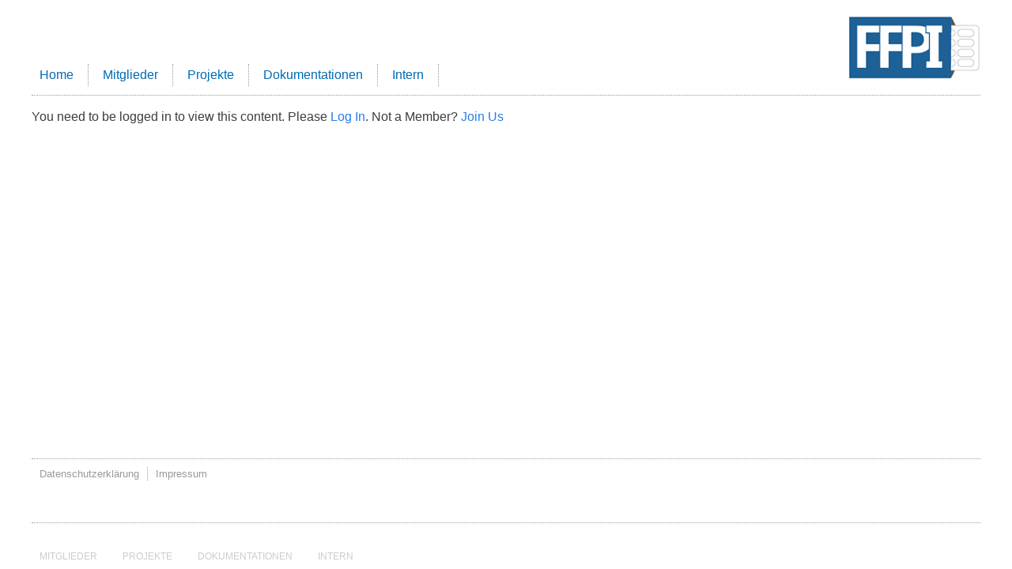

--- FILE ---
content_type: text/css
request_url: https://www.ffpi.net/wp-content/plugins/easy-multilevel-nav-menu/public/css/style.css?ver=1729481476
body_size: 688
content:
.emnm_menu,
.emnm_menu ul,
.emnm_menu ul li,
.emnm_menu ul li a {
	margin: 0;
	padding: 0;
	border: 0;
	list-style: none;
	line-height: 1;
	box-sizing: border-box;
}

.emnm_menu {
	display: inline-block;
	position: relative;
}

.emnm_menu .emnm_menu_container {
	position: fixed;
	left: -100vw;
	top: 0;
	bottom: 0;
	right: 0;
	width: 100%;
	transition: all 450ms;
	background-color: rgba(0, 0, 0, 0);
}

.emnm_menu.emnm_menu_mobile_open>div {
	left: 0;
	background-color: rgba(0, 0, 0, 0.5);
}

.emnm_menu ul {
	width: 100%;
	height: 100%;
	overflow-y: auto;
	/*max-width: 285px;*/
	/*background-color: #222;*/
	display: inline-block;
}

.emnm_menu ul li {
	display: block;
	position: relative;
}

.emnm_menu ul li .emnm_link_wrap {
	color: #ddd;
	display: flex;
	background-color: #222;
}

.emnm_menu ul li .emnm_link_wrap .emnm_link_btn {
	border: 0;
	outline: none;
	/*background-color: #252525;*/
	/*color: #fff;*/
	opacity: 0;
}

.emnm_menu ul li.menu-item-has-children>.emnm_link_wrap .emnm_link_btn {
	opacity: 0.6;
}

.emnm_menu ul li.menu-item-has-children>.emnm_link_wrap .emnm_link_btn:hover {
	opacity: 1;
}

.emnm_menu ul li .emnm_link_wrap .emnm_link_btn svg {
	display: inline-block;
	height: 1.1em;
	width: 1.1em;
	vertical-align: middle;
	position: relative;
	top: -0.0625em;
	text-align: center;
	stroke-width: 0;
	pointer-events: none;
	overflow: visible;
	transition: transform 100ms ease-out;
}

.emnm_menu ul li.emnm_submenu_open>.emnm_link_wrap .emnm_link_btn svg {
	transform: rotate(180deg);
}

.emnm_menu ul li a {
	/*color: #eee;*/
	padding: 1rem;
	font-size: 20px;
	display: block;
	white-space: nowrap;
	position: relative;
	flex-grow: 1;
	text-decoration: none;
}

.emnm_menu ul ul {
	opacity: 0;
	visibility: hidden;
	height: 0;
	margin-top: -9px;
	position: absolute;
	transition: all 200ms ease;
}

.emnm_menu ul ul li a {
	font-size: 16px;
	padding: 0.75rem;
}

.emnm_menu li.emnm_submenu_open>ul {
	opacity: 1;
	visibility: visible;
	height: auto;
	position: relative;
	margin-top: 0;
	padding-left: 0.9rem;
}

.emnm_desktop.emnm_menu .emnm_menu_container {
	position: static;
	background-color: transparent;
}

.emnm_desktop.emnm_menu ul {
	max-width: max-content;
	width: auto;
	height: 100%;
	overflow-y: initial;
}

.emnm_desktop.emnm_menu ul li {
	float: left;
}

.emnm_desktop.emnm_menu ul ul {
	opacity: 0;
	visibility: hidden;
	height: 0;
	margin-top: -9px;
	position: absolute;
}

.emnm_desktop.emnm_menu li:hover>ul {
	opacity: 1;
	visibility: visible;
	height: auto;
	position: absolute;
	margin-top: 0;
	padding-left: 0.9rem;
}

.emnm_desktop.emnm_menu ul li:hover>.emnm_link_wrap .emnm_link_btn {
	pointer-events: none;
}

.emnm_desktop.emnm_menu ul li.emnm_submenu_open>.emnm_link_wrap .emnm_link_btn svg {
	transform: rotate(0);
}

.emnm_desktop.emnm_menu ul li:hover>.emnm_link_wrap .emnm_link_btn svg {
	transform: rotate(180deg);
}

.emnm_desktop.emnm_menu ul.sub-menu li .emnm_link_wrap svg {
	transform: rotate(-90deg);
}

.emnm_desktop.emnm_menu ul.sub-menu li:hover>.emnm_link_wrap .emnm_link_btn svg {
	transform: rotate(90deg);
}

.emnm_desktop.emnm_menu ul ul ul {
	margin-left: 100%;
	top: 0;
}

.emnm_menu_btn.emnm_desktop {
	display: none;
	opacity: 0;
	visibility: hidden;
}

.emnm_menu .menu::-webkit-scrollbar,
.emnm_menu .sub-menu::-webkit-scrollbar {
	width: 10px;
}

.emnm_menu .menu::-webkit-scrollbar-track,
.emnm_menu .sub-menu::-webkit-scrollbar-track {
	background-color: transparent;
}

.emnm_menu .menu::-webkit-scrollbar-thumb,
.emnm_menu .sub-menu::-webkit-scrollbar-thumb {
	background-color: #555;
}


--- FILE ---
content_type: application/javascript
request_url: https://www.ffpi.net/wp-content/plugins/media-list/js/medialistpaging.js?ver=6.8.3
body_size: 892
content:
//Medialist Features
//Medialist Version: 1.5.0
document.addEventListener("DOMContentLoaded", () => {
  const mediaLists = document.querySelectorAll("div[mediajqref='medialist-construct']");

  mediaLists.forEach(media => {
    const instance = media.dataset.instance;
    const token = parseInt(media.dataset.token, 10);
    const paginate = parseInt(media.dataset.paging, 10);
    const styleClass = media.classList[1];

    setMediaList(instance, token, paginate, styleClass);
  });

  function setMediaList(instance, token, paginate, style) {
    const container = document.getElementById(`mlid-${instance}`);
    if (!container) return;

    const listItems = container.querySelectorAll("ul li");
    const itemsPerPage = token;
    const totalItems = listItems.length;
    let currentPage = 1;
    let totalPages = Math.ceil(totalItems / itemsPerPage);

    // Pagination UI
    if (paginate >= 1 && totalItems > itemsPerPage) {
      const controls = document.createElement("div");
      controls.className = `mlpagination-${style}`;
      controls.innerHTML = `
        <div style="float:left; padding-top:12px;" class="medialist-page-meta">
          <p class="medialist-page-data">${passtojq.vpages}</p>
          <div class="medialist-page-data mlpageoff-${instance}">1</div>
          <p class="medialist-page-data">${passtojq.voffsep}</p>
          <div class="medialist-page-data mlmaxpage-${instance}">${totalPages}</div>
        </div>
        <div style="width:309px;" class="medialist-buttons">
          <a class="prev">${passtojq.vprev}</a>
          <a class="next">${passtojq.vnext}</a>
        </div>
      `;
      container.appendChild(controls);
    }

    // Helper to update visible list items
    const updatePage = () => {
      listItems.forEach((item, i) => {
        item.style.display = (i >= (currentPage - 1) * itemsPerPage && i < currentPage * itemsPerPage) ? '' : 'none';
      });

      const pageIndicator = container.querySelector(`.mlpageoff-${instance}`);
      if (pageIndicator) pageIndicator.textContent = currentPage;
    };

    updatePage();

    const nextBtn = container.querySelector(".next");
    const prevBtn = container.querySelector(".prev");

    if (nextBtn) {
      nextBtn.addEventListener("click", () => {
        if (currentPage < totalPages) {
          currentPage++;
          updatePage();
        }
      });
    }

    if (prevBtn) {
      prevBtn.addEventListener("click", () => {
        if (currentPage > 1) {
          currentPage--;
          updatePage();
        }
      });
    }

    // Search
    const searchInput = document.querySelector(`.ml-search-${instance}`);
    const searchBtn = container.querySelector(".medialist-gosearch");

    if (searchBtn && searchInput) {
      searchBtn.addEventListener("click", () => {
        const query = searchInput.value.trim().toUpperCase();
        if (!query) return;

        listItems.forEach(item => {
          const match = item.textContent.toUpperCase().includes(query);
          item.classList.toggle('medialist-active', match);
          item.classList.toggle('medialist-hidden', !match);
        });

        container.querySelector(`.mlpagination-${style}`)?.classList.add("medialist-hidden");
      });

      searchInput.addEventListener("keyup", () => {
        if (!searchInput.value.trim()) {
          container.querySelector(`.mlpagination-${style}`)?.classList.remove("medialist-hidden");
          listItems.forEach(item => {
            item.classList.remove("medialist-hidden", "medialist-active");
          });
          updatePage();
        }
      });
    }
  }
});

--- FILE ---
content_type: application/javascript
request_url: https://www.ffpi.net/wp-content/plugins/easy-multilevel-nav-menu/public/js/main.js?ver=1729481476
body_size: 426
content:
// get all menus
var menu = document.querySelectorAll('.emnm_menu');
// count all menus
var menu_length = menu.length;

for (var i = 0; i < menu_length; i++) {
	var menu_el = menu[i];
	var breakpoint = menu_el.getAttribute('data-breakpoint');
	var menu_id = menu_el.getAttribute('id');
	var related_menu_btn_el = document.getElementById(menu_id + '_btn')
	var large_device = window.matchMedia('(min-width: ' + breakpoint + 'px)');
	function handle_device_change(e) {
		if (e.matches) {
			menu_el.classList.add('emnm_desktop')
			related_menu_btn_el.classList.add('emnm_desktop')
		} else {
			menu_el.classList.remove('emnm_desktop')
			related_menu_btn_el.classList.remove('emnm_desktop')
		}
	}
	// listen for device viewport change
	large_device.addListener(handle_device_change);
	// run it initially
	handle_device_change(large_device);
}


// get all menu btns
var menu_btn = document.querySelectorAll('.emnm_menu_btn');
// count all menu btns
var menu_btn_length = menu_btn.length;

for (var i = 0; i < menu_btn_length; i++) {
	var menu_btn_el = menu_btn[i];
	var related_menu_id = menu_btn_el.getAttribute('data-menu');
	var related_menu_el = document.getElementById(related_menu_id);
	menu_btn_el.addEventListener('click', function () {
		related_menu_el.classList.add('emnm_menu_mobile_open');
	})
}


// get all link btns
var link_btn = document.querySelectorAll('.emnm_link_btn');
// count all link btns
var link_btn_length = link_btn.length;

for (var i = 0; i < link_btn_length; i++) {
	link_btn[i].addEventListener('click', function (e) {
		var el = e.target || e.srcElement;
		var parentListTag = el.parentElement.parentElement;
		if (parentListTag.classList.contains('emnm_submenu_open')) {
			parentListTag.classList.remove('emnm_submenu_open')
		} else {
			parentListTag.classList.add('emnm_submenu_open')
		}
	})
}


var menu_container = document.querySelectorAll('.emnm_menu_container')
for (var i = 0; i < menu_container.length; i++) {
	menu_container[i].addEventListener('click', function (e) {
		var el = e.target || e.srcElement;
		var parentListTag = el.parentElement;
		parentListTag.classList.remove('emnm_menu_mobile_open');
	})
}
